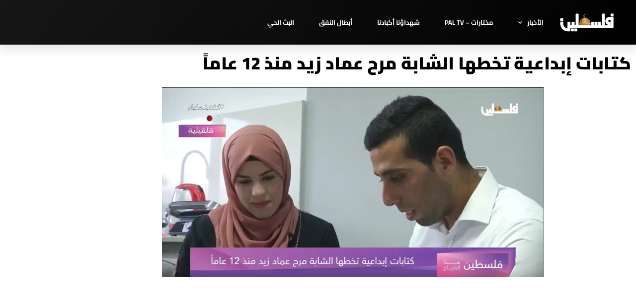

--- FILE ---
content_type: text/css
request_url: https://www.pbc.ps/wp-content/uploads/elementor/css/post-22979.css?ver=1768084206
body_size: 1403
content:
.elementor-22979 .elementor-element.elementor-element-a500dd6:not(.elementor-motion-effects-element-type-background), .elementor-22979 .elementor-element.elementor-element-a500dd6 > .elementor-motion-effects-container > .elementor-motion-effects-layer{background-color:transparent;background-image:linear-gradient(130deg, #161616 0%, #000000 100%);}.elementor-22979 .elementor-element.elementor-element-a500dd6 > .elementor-container{max-width:1200px;min-height:90px;}.elementor-22979 .elementor-element.elementor-element-a500dd6{box-shadow:0px 10px 20px 0px rgba(0,0,0,0.1);transition:background 0.3s, border 0.3s, border-radius 0.3s, box-shadow 0.3s;margin-top:0px;margin-bottom:0px;z-index:10;}.elementor-22979 .elementor-element.elementor-element-a500dd6 > .elementor-background-overlay{transition:background 0.3s, border-radius 0.3s, opacity 0.3s;}.elementor-bc-flex-widget .elementor-22979 .elementor-element.elementor-element-59ad9007.elementor-column .elementor-widget-wrap{align-items:center;}.elementor-22979 .elementor-element.elementor-element-59ad9007.elementor-column.elementor-element[data-element_type="column"] > .elementor-widget-wrap.elementor-element-populated{align-content:center;align-items:center;}.elementor-widget-image .widget-image-caption{color:var( --e-global-color-text );font-family:var( --e-global-typography-text-font-family ), Sans-serif;font-weight:var( --e-global-typography-text-font-weight );}.elementor-22979 .elementor-element.elementor-element-3f182f7{width:var( --container-widget-width, 132.302% );max-width:132.302%;--container-widget-width:132.302%;--container-widget-flex-grow:0;text-align:end;}.elementor-22979 .elementor-element.elementor-element-3f182f7 img{width:120px;}.elementor-bc-flex-widget .elementor-22979 .elementor-element.elementor-element-c443a79.elementor-column .elementor-widget-wrap{align-items:center;}.elementor-22979 .elementor-element.elementor-element-c443a79.elementor-column.elementor-element[data-element_type="column"] > .elementor-widget-wrap.elementor-element-populated{align-content:center;align-items:center;}.elementor-22979 .elementor-element.elementor-element-c443a79 > .elementor-element-populated{padding:0px 20px 0px 0px;}.elementor-widget-nav-menu .elementor-nav-menu .elementor-item{font-family:var( --e-global-typography-primary-font-family ), Sans-serif;font-weight:var( --e-global-typography-primary-font-weight );}.elementor-widget-nav-menu .elementor-nav-menu--main .elementor-item{color:var( --e-global-color-text );fill:var( --e-global-color-text );}.elementor-widget-nav-menu .elementor-nav-menu--main .elementor-item:hover,
					.elementor-widget-nav-menu .elementor-nav-menu--main .elementor-item.elementor-item-active,
					.elementor-widget-nav-menu .elementor-nav-menu--main .elementor-item.highlighted,
					.elementor-widget-nav-menu .elementor-nav-menu--main .elementor-item:focus{color:var( --e-global-color-accent );fill:var( --e-global-color-accent );}.elementor-widget-nav-menu .elementor-nav-menu--main:not(.e--pointer-framed) .elementor-item:before,
					.elementor-widget-nav-menu .elementor-nav-menu--main:not(.e--pointer-framed) .elementor-item:after{background-color:var( --e-global-color-accent );}.elementor-widget-nav-menu .e--pointer-framed .elementor-item:before,
					.elementor-widget-nav-menu .e--pointer-framed .elementor-item:after{border-color:var( --e-global-color-accent );}.elementor-widget-nav-menu{--e-nav-menu-divider-color:var( --e-global-color-text );}.elementor-widget-nav-menu .elementor-nav-menu--dropdown .elementor-item, .elementor-widget-nav-menu .elementor-nav-menu--dropdown  .elementor-sub-item{font-family:var( --e-global-typography-accent-font-family ), Sans-serif;font-weight:var( --e-global-typography-accent-font-weight );}.elementor-22979 .elementor-element.elementor-element-20d38bfc{width:var( --container-widget-width, 104.519% );max-width:104.519%;--container-widget-width:104.519%;--container-widget-flex-grow:0;--e-nav-menu-horizontal-menu-item-margin:calc( 50px / 2 );--nav-menu-icon-size:25px;}.elementor-22979 .elementor-element.elementor-element-20d38bfc .elementor-menu-toggle{margin:0 auto;background-color:rgba(255,255,255,0);border-width:0px;border-radius:0px;}.elementor-22979 .elementor-element.elementor-element-20d38bfc .elementor-nav-menu .elementor-item{font-family:"Cairo", Sans-serif;font-size:13px;font-weight:700;}.elementor-22979 .elementor-element.elementor-element-20d38bfc .elementor-nav-menu--main .elementor-item{color:#ffffff;fill:#ffffff;padding-left:0px;padding-right:0px;padding-top:35px;padding-bottom:35px;}.elementor-22979 .elementor-element.elementor-element-20d38bfc .elementor-nav-menu--main .elementor-item:hover,
					.elementor-22979 .elementor-element.elementor-element-20d38bfc .elementor-nav-menu--main .elementor-item.elementor-item-active,
					.elementor-22979 .elementor-element.elementor-element-20d38bfc .elementor-nav-menu--main .elementor-item.highlighted,
					.elementor-22979 .elementor-element.elementor-element-20d38bfc .elementor-nav-menu--main .elementor-item:focus{color:#ffffff;fill:#ffffff;}.elementor-22979 .elementor-element.elementor-element-20d38bfc .elementor-nav-menu--main:not(.e--pointer-framed) .elementor-item:before,
					.elementor-22979 .elementor-element.elementor-element-20d38bfc .elementor-nav-menu--main:not(.e--pointer-framed) .elementor-item:after{background-color:#ffffff;}.elementor-22979 .elementor-element.elementor-element-20d38bfc .e--pointer-framed .elementor-item:before,
					.elementor-22979 .elementor-element.elementor-element-20d38bfc .e--pointer-framed .elementor-item:after{border-color:#ffffff;}.elementor-22979 .elementor-element.elementor-element-20d38bfc .elementor-nav-menu--main .elementor-item.elementor-item-active{color:#ffffff;}.elementor-22979 .elementor-element.elementor-element-20d38bfc .elementor-nav-menu--main:not(.e--pointer-framed) .elementor-item.elementor-item-active:before,
					.elementor-22979 .elementor-element.elementor-element-20d38bfc .elementor-nav-menu--main:not(.e--pointer-framed) .elementor-item.elementor-item-active:after{background-color:#ffffff;}.elementor-22979 .elementor-element.elementor-element-20d38bfc .e--pointer-framed .elementor-item.elementor-item-active:before,
					.elementor-22979 .elementor-element.elementor-element-20d38bfc .e--pointer-framed .elementor-item.elementor-item-active:after{border-color:#ffffff;}.elementor-22979 .elementor-element.elementor-element-20d38bfc .e--pointer-framed .elementor-item:before{border-width:2px;}.elementor-22979 .elementor-element.elementor-element-20d38bfc .e--pointer-framed.e--animation-draw .elementor-item:before{border-width:0 0 2px 2px;}.elementor-22979 .elementor-element.elementor-element-20d38bfc .e--pointer-framed.e--animation-draw .elementor-item:after{border-width:2px 2px 0 0;}.elementor-22979 .elementor-element.elementor-element-20d38bfc .e--pointer-framed.e--animation-corners .elementor-item:before{border-width:2px 0 0 2px;}.elementor-22979 .elementor-element.elementor-element-20d38bfc .e--pointer-framed.e--animation-corners .elementor-item:after{border-width:0 2px 2px 0;}.elementor-22979 .elementor-element.elementor-element-20d38bfc .e--pointer-underline .elementor-item:after,
					 .elementor-22979 .elementor-element.elementor-element-20d38bfc .e--pointer-overline .elementor-item:before,
					 .elementor-22979 .elementor-element.elementor-element-20d38bfc .e--pointer-double-line .elementor-item:before,
					 .elementor-22979 .elementor-element.elementor-element-20d38bfc .e--pointer-double-line .elementor-item:after{height:2px;}.elementor-22979 .elementor-element.elementor-element-20d38bfc .elementor-nav-menu--main:not(.elementor-nav-menu--layout-horizontal) .elementor-nav-menu > li:not(:last-child){margin-bottom:50px;}.elementor-22979 .elementor-element.elementor-element-20d38bfc .elementor-nav-menu--dropdown a, .elementor-22979 .elementor-element.elementor-element-20d38bfc .elementor-menu-toggle{color:#3d4459;fill:#3d4459;}.elementor-22979 .elementor-element.elementor-element-20d38bfc .elementor-nav-menu--dropdown{background-color:#ffffff;}.elementor-22979 .elementor-element.elementor-element-20d38bfc .elementor-nav-menu--dropdown a:hover,
					.elementor-22979 .elementor-element.elementor-element-20d38bfc .elementor-nav-menu--dropdown a:focus,
					.elementor-22979 .elementor-element.elementor-element-20d38bfc .elementor-nav-menu--dropdown a.elementor-item-active,
					.elementor-22979 .elementor-element.elementor-element-20d38bfc .elementor-nav-menu--dropdown a.highlighted,
					.elementor-22979 .elementor-element.elementor-element-20d38bfc .elementor-menu-toggle:hover,
					.elementor-22979 .elementor-element.elementor-element-20d38bfc .elementor-menu-toggle:focus{color:#4632da;}.elementor-22979 .elementor-element.elementor-element-20d38bfc .elementor-nav-menu--dropdown a:hover,
					.elementor-22979 .elementor-element.elementor-element-20d38bfc .elementor-nav-menu--dropdown a:focus,
					.elementor-22979 .elementor-element.elementor-element-20d38bfc .elementor-nav-menu--dropdown a.elementor-item-active,
					.elementor-22979 .elementor-element.elementor-element-20d38bfc .elementor-nav-menu--dropdown a.highlighted{background-color:#ffffff;}.elementor-22979 .elementor-element.elementor-element-20d38bfc .elementor-nav-menu--dropdown a.elementor-item-active{color:#4632da;}.elementor-22979 .elementor-element.elementor-element-20d38bfc .elementor-nav-menu--dropdown .elementor-item, .elementor-22979 .elementor-element.elementor-element-20d38bfc .elementor-nav-menu--dropdown  .elementor-sub-item{font-family:"Montserrat", Sans-serif;}.elementor-22979 .elementor-element.elementor-element-20d38bfc .elementor-nav-menu--main .elementor-nav-menu--dropdown, .elementor-22979 .elementor-element.elementor-element-20d38bfc .elementor-nav-menu__container.elementor-nav-menu--dropdown{box-shadow:0px 2px 15px 0px rgba(0,0,0,0.1);}.elementor-22979 .elementor-element.elementor-element-20d38bfc .elementor-nav-menu--dropdown a{padding-left:16px;padding-right:16px;padding-top:15px;padding-bottom:15px;}.elementor-22979 .elementor-element.elementor-element-20d38bfc .elementor-nav-menu--dropdown li:not(:last-child){border-style:solid;border-color:#efefef;border-bottom-width:1px;}.elementor-22979 .elementor-element.elementor-element-20d38bfc .elementor-nav-menu--main > .elementor-nav-menu > li > .elementor-nav-menu--dropdown, .elementor-22979 .elementor-element.elementor-element-20d38bfc .elementor-nav-menu__container.elementor-nav-menu--dropdown{margin-top:0px !important;}.elementor-22979 .elementor-element.elementor-element-20d38bfc div.elementor-menu-toggle{color:#ffffff;}.elementor-22979 .elementor-element.elementor-element-20d38bfc div.elementor-menu-toggle svg{fill:#ffffff;}.elementor-22979 .elementor-element.elementor-element-20d38bfc div.elementor-menu-toggle:hover, .elementor-22979 .elementor-element.elementor-element-20d38bfc div.elementor-menu-toggle:focus{color:#ffffff;}.elementor-22979 .elementor-element.elementor-element-20d38bfc div.elementor-menu-toggle:hover svg, .elementor-22979 .elementor-element.elementor-element-20d38bfc div.elementor-menu-toggle:focus svg{fill:#ffffff;}.elementor-theme-builder-content-area{height:400px;}.elementor-location-header:before, .elementor-location-footer:before{content:"";display:table;clear:both;}@media(max-width:1024px){.elementor-22979 .elementor-element.elementor-element-59ad9007 > .elementor-element-populated{padding:0% 0% 0% 5%;}.elementor-22979 .elementor-element.elementor-element-3f182f7{width:var( --container-widget-width, 294.813px );max-width:294.813px;--container-widget-width:294.813px;--container-widget-flex-grow:0;text-align:center;}.elementor-22979 .elementor-element.elementor-element-c443a79 > .elementor-element-populated{padding:0% 0% 0% 5%;}.elementor-22979 .elementor-element.elementor-element-20d38bfc{width:var( --container-widget-width, 220.406px );max-width:220.406px;--container-widget-width:220.406px;--container-widget-flex-grow:0;align-self:center;}.elementor-22979 .elementor-element.elementor-element-20d38bfc > .elementor-widget-container{padding:0px 75px 0px 0px;}.elementor-22979 .elementor-element.elementor-element-20d38bfc .elementor-nav-menu--dropdown .elementor-item, .elementor-22979 .elementor-element.elementor-element-20d38bfc .elementor-nav-menu--dropdown  .elementor-sub-item{font-size:16px;}.elementor-22979 .elementor-element.elementor-element-20d38bfc .elementor-nav-menu--dropdown a{padding-left:0px;padding-right:0px;padding-top:10px;padding-bottom:10px;}.elementor-22979 .elementor-element.elementor-element-20d38bfc .elementor-nav-menu--main > .elementor-nav-menu > li > .elementor-nav-menu--dropdown, .elementor-22979 .elementor-element.elementor-element-20d38bfc .elementor-nav-menu__container.elementor-nav-menu--dropdown{margin-top:25px !important;}}@media(min-width:768px){.elementor-22979 .elementor-element.elementor-element-59ad9007{width:13.833%;}.elementor-22979 .elementor-element.elementor-element-c443a79{width:86.167%;}}@media(max-width:1024px) and (min-width:768px){.elementor-22979 .elementor-element.elementor-element-59ad9007{width:50%;}.elementor-22979 .elementor-element.elementor-element-c443a79{width:25%;}}@media(max-width:767px){.elementor-22979 .elementor-element.elementor-element-a500dd6{padding:0px 0px 0px 0px;}.elementor-22979 .elementor-element.elementor-element-59ad9007{width:50%;}.elementor-22979 .elementor-element.elementor-element-59ad9007 > .elementor-element-populated{padding:0px 0px 0px 20px;}.elementor-22979 .elementor-element.elementor-element-3f182f7{text-align:center;}.elementor-22979 .elementor-element.elementor-element-c443a79{width:50%;}.elementor-22979 .elementor-element.elementor-element-c443a79 > .elementor-element-populated{padding:0px 0px 0px 0px;}.elementor-22979 .elementor-element.elementor-element-20d38bfc > .elementor-widget-container{padding:0px 0px 0px 0px;}.elementor-22979 .elementor-element.elementor-element-20d38bfc .elementor-nav-menu--dropdown a{padding-left:0px;padding-right:0px;padding-top:10px;padding-bottom:10px;}.elementor-22979 .elementor-element.elementor-element-20d38bfc .elementor-nav-menu--main > .elementor-nav-menu > li > .elementor-nav-menu--dropdown, .elementor-22979 .elementor-element.elementor-element-20d38bfc .elementor-nav-menu__container.elementor-nav-menu--dropdown{margin-top:25px !important;}}

--- FILE ---
content_type: text/css
request_url: https://www.pbc.ps/wp-content/uploads/elementor/css/post-23083.css?ver=1768084206
body_size: 1160
content:
.elementor-23083 .elementor-element.elementor-element-174199a4:not(.elementor-motion-effects-element-type-background), .elementor-23083 .elementor-element.elementor-element-174199a4 > .elementor-motion-effects-container > .elementor-motion-effects-layer{background-color:#000000;}.elementor-23083 .elementor-element.elementor-element-174199a4{transition:background 0.3s, border 0.3s, border-radius 0.3s, box-shadow 0.3s;padding:70px 0px 70px 0px;}.elementor-23083 .elementor-element.elementor-element-174199a4 > .elementor-background-overlay{transition:background 0.3s, border-radius 0.3s, opacity 0.3s;}.elementor-bc-flex-widget .elementor-23083 .elementor-element.elementor-element-77700dd9.elementor-column .elementor-widget-wrap{align-items:flex-start;}.elementor-23083 .elementor-element.elementor-element-77700dd9.elementor-column.elementor-element[data-element_type="column"] > .elementor-widget-wrap.elementor-element-populated{align-content:flex-start;align-items:flex-start;}.elementor-widget-heading .elementor-heading-title{font-family:var( --e-global-typography-primary-font-family ), Sans-serif;font-weight:var( --e-global-typography-primary-font-weight );color:var( --e-global-color-primary );}.elementor-23083 .elementor-element.elementor-element-77a94dda{text-align:start;}.elementor-23083 .elementor-element.elementor-element-77a94dda .elementor-heading-title{font-family:"Cairo", Sans-serif;font-size:18px;font-weight:700;color:#ffffff;}.elementor-widget-icon-list .elementor-icon-list-item:not(:last-child):after{border-color:var( --e-global-color-text );}.elementor-widget-icon-list .elementor-icon-list-icon i{color:var( --e-global-color-primary );}.elementor-widget-icon-list .elementor-icon-list-icon svg{fill:var( --e-global-color-primary );}.elementor-widget-icon-list .elementor-icon-list-item > .elementor-icon-list-text, .elementor-widget-icon-list .elementor-icon-list-item > a{font-family:var( --e-global-typography-text-font-family ), Sans-serif;font-weight:var( --e-global-typography-text-font-weight );}.elementor-widget-icon-list .elementor-icon-list-text{color:var( --e-global-color-secondary );}.elementor-23083 .elementor-element.elementor-element-efbc383 .elementor-icon-list-items:not(.elementor-inline-items) .elementor-icon-list-item:not(:last-child){padding-block-end:calc(5px/2);}.elementor-23083 .elementor-element.elementor-element-efbc383 .elementor-icon-list-items:not(.elementor-inline-items) .elementor-icon-list-item:not(:first-child){margin-block-start:calc(5px/2);}.elementor-23083 .elementor-element.elementor-element-efbc383 .elementor-icon-list-items.elementor-inline-items .elementor-icon-list-item{margin-inline:calc(5px/2);}.elementor-23083 .elementor-element.elementor-element-efbc383 .elementor-icon-list-items.elementor-inline-items{margin-inline:calc(-5px/2);}.elementor-23083 .elementor-element.elementor-element-efbc383 .elementor-icon-list-items.elementor-inline-items .elementor-icon-list-item:after{inset-inline-end:calc(-5px/2);}.elementor-23083 .elementor-element.elementor-element-efbc383 .elementor-icon-list-icon i{transition:color 0.3s;}.elementor-23083 .elementor-element.elementor-element-efbc383 .elementor-icon-list-icon svg{transition:fill 0.3s;}.elementor-23083 .elementor-element.elementor-element-efbc383{--e-icon-list-icon-size:0px;--icon-vertical-offset:0px;}.elementor-23083 .elementor-element.elementor-element-efbc383 .elementor-icon-list-icon{padding-inline-end:0px;}.elementor-23083 .elementor-element.elementor-element-efbc383 .elementor-icon-list-item > .elementor-icon-list-text, .elementor-23083 .elementor-element.elementor-element-efbc383 .elementor-icon-list-item > a{font-size:14px;font-weight:300;}.elementor-23083 .elementor-element.elementor-element-efbc383 .elementor-icon-list-text{color:rgba(255,255,255,0.38);transition:color 0.3s;}.elementor-bc-flex-widget .elementor-23083 .elementor-element.elementor-element-3f284587.elementor-column .elementor-widget-wrap{align-items:flex-start;}.elementor-23083 .elementor-element.elementor-element-3f284587.elementor-column.elementor-element[data-element_type="column"] > .elementor-widget-wrap.elementor-element-populated{align-content:flex-start;align-items:flex-start;}.elementor-23083 .elementor-element.elementor-element-3f4bd10{text-align:start;}.elementor-23083 .elementor-element.elementor-element-3f4bd10 .elementor-heading-title{font-size:18px;font-weight:500;color:#ffffff;}.elementor-23083 .elementor-element.elementor-element-46083c3f .elementor-icon-list-items:not(.elementor-inline-items) .elementor-icon-list-item:not(:last-child){padding-block-end:calc(5px/2);}.elementor-23083 .elementor-element.elementor-element-46083c3f .elementor-icon-list-items:not(.elementor-inline-items) .elementor-icon-list-item:not(:first-child){margin-block-start:calc(5px/2);}.elementor-23083 .elementor-element.elementor-element-46083c3f .elementor-icon-list-items.elementor-inline-items .elementor-icon-list-item{margin-inline:calc(5px/2);}.elementor-23083 .elementor-element.elementor-element-46083c3f .elementor-icon-list-items.elementor-inline-items{margin-inline:calc(-5px/2);}.elementor-23083 .elementor-element.elementor-element-46083c3f .elementor-icon-list-items.elementor-inline-items .elementor-icon-list-item:after{inset-inline-end:calc(-5px/2);}.elementor-23083 .elementor-element.elementor-element-46083c3f .elementor-icon-list-icon i{transition:color 0.3s;}.elementor-23083 .elementor-element.elementor-element-46083c3f .elementor-icon-list-icon svg{transition:fill 0.3s;}.elementor-23083 .elementor-element.elementor-element-46083c3f{--e-icon-list-icon-size:0px;--icon-vertical-offset:0px;}.elementor-23083 .elementor-element.elementor-element-46083c3f .elementor-icon-list-icon{padding-inline-end:0px;}.elementor-23083 .elementor-element.elementor-element-46083c3f .elementor-icon-list-item > .elementor-icon-list-text, .elementor-23083 .elementor-element.elementor-element-46083c3f .elementor-icon-list-item > a{font-size:14px;font-weight:300;}.elementor-23083 .elementor-element.elementor-element-46083c3f .elementor-icon-list-text{color:rgba(255,255,255,0.38);transition:color 0.3s;}.elementor-bc-flex-widget .elementor-23083 .elementor-element.elementor-element-6d514370.elementor-column .elementor-widget-wrap{align-items:flex-start;}.elementor-23083 .elementor-element.elementor-element-6d514370.elementor-column.elementor-element[data-element_type="column"] > .elementor-widget-wrap.elementor-element-populated{align-content:flex-start;align-items:flex-start;}.elementor-23083 .elementor-element.elementor-element-5a9ad4bc{text-align:start;}.elementor-23083 .elementor-element.elementor-element-5a9ad4bc .elementor-heading-title{font-size:18px;font-weight:500;color:#ffffff;}.elementor-23083 .elementor-element.elementor-element-4a8dd1f3 .elementor-icon-list-items:not(.elementor-inline-items) .elementor-icon-list-item:not(:last-child){padding-block-end:calc(5px/2);}.elementor-23083 .elementor-element.elementor-element-4a8dd1f3 .elementor-icon-list-items:not(.elementor-inline-items) .elementor-icon-list-item:not(:first-child){margin-block-start:calc(5px/2);}.elementor-23083 .elementor-element.elementor-element-4a8dd1f3 .elementor-icon-list-items.elementor-inline-items .elementor-icon-list-item{margin-inline:calc(5px/2);}.elementor-23083 .elementor-element.elementor-element-4a8dd1f3 .elementor-icon-list-items.elementor-inline-items{margin-inline:calc(-5px/2);}.elementor-23083 .elementor-element.elementor-element-4a8dd1f3 .elementor-icon-list-items.elementor-inline-items .elementor-icon-list-item:after{inset-inline-end:calc(-5px/2);}.elementor-23083 .elementor-element.elementor-element-4a8dd1f3 .elementor-icon-list-icon i{transition:color 0.3s;}.elementor-23083 .elementor-element.elementor-element-4a8dd1f3 .elementor-icon-list-icon svg{transition:fill 0.3s;}.elementor-23083 .elementor-element.elementor-element-4a8dd1f3{--e-icon-list-icon-size:0px;--icon-vertical-offset:0px;}.elementor-23083 .elementor-element.elementor-element-4a8dd1f3 .elementor-icon-list-icon{padding-inline-end:0px;}.elementor-23083 .elementor-element.elementor-element-4a8dd1f3 .elementor-icon-list-item > .elementor-icon-list-text, .elementor-23083 .elementor-element.elementor-element-4a8dd1f3 .elementor-icon-list-item > a{font-size:14px;font-weight:300;}.elementor-23083 .elementor-element.elementor-element-4a8dd1f3 .elementor-icon-list-text{color:rgba(255,255,255,0.38);transition:color 0.3s;}.elementor-23083 .elementor-element.elementor-element-b569ae4 > .elementor-element-populated{margin:0px 80px 0px 0px;--e-column-margin-right:80px;--e-column-margin-left:0px;}.elementor-widget-theme-site-logo .widget-image-caption{color:var( --e-global-color-text );font-family:var( --e-global-typography-text-font-family ), Sans-serif;font-weight:var( --e-global-typography-text-font-weight );}.elementor-23083 .elementor-element.elementor-element-67f93e4e img{width:120px;}.elementor-23083 .elementor-element.elementor-element-e333f25{--grid-template-columns:repeat(0, auto);--icon-size:15px;--grid-column-gap:9px;--grid-row-gap:0px;}.elementor-23083 .elementor-element.elementor-element-e333f25 .elementor-widget-container{text-align:center;}.elementor-23083 .elementor-element.elementor-element-e333f25 > .elementor-widget-container{padding:20px 0px 0px 0px;}.elementor-23083 .elementor-element.elementor-element-e333f25 .elementor-social-icon{background-color:rgba(255,255,255,0.21);--icon-padding:0.6em;}.elementor-23083 .elementor-element.elementor-element-e333f25 .elementor-social-icon i{color:#ffffff;}.elementor-23083 .elementor-element.elementor-element-e333f25 .elementor-social-icon svg{fill:#ffffff;}.elementor-23083 .elementor-element.elementor-element-e333f25 .elementor-social-icon:hover{background-color:#ffffff;}.elementor-23083 .elementor-element.elementor-element-e333f25 .elementor-social-icon:hover i{color:#001c38;}.elementor-23083 .elementor-element.elementor-element-e333f25 .elementor-social-icon:hover svg{fill:#001c38;}.elementor-23083 .elementor-element.elementor-element-0837f9c{text-align:center;}.elementor-23083 .elementor-element.elementor-element-0837f9c .elementor-heading-title{font-family:"Cairo", Sans-serif;font-size:11px;font-weight:600;text-decoration:none;color:#FFFFFF;}.elementor-theme-builder-content-area{height:400px;}.elementor-location-header:before, .elementor-location-footer:before{content:"";display:table;clear:both;}@media(max-width:1024px){.elementor-23083 .elementor-element.elementor-element-174199a4{padding:50px 20px 50px 20px;}.elementor-23083 .elementor-element.elementor-element-efbc383 .elementor-icon-list-item > .elementor-icon-list-text, .elementor-23083 .elementor-element.elementor-element-efbc383 .elementor-icon-list-item > a{font-size:13px;}.elementor-23083 .elementor-element.elementor-element-46083c3f .elementor-icon-list-item > .elementor-icon-list-text, .elementor-23083 .elementor-element.elementor-element-46083c3f .elementor-icon-list-item > a{font-size:13px;}.elementor-23083 .elementor-element.elementor-element-6d514370 > .elementor-element-populated{margin:0px 0px 0px 0px;--e-column-margin-right:0px;--e-column-margin-left:0px;}.elementor-23083 .elementor-element.elementor-element-4a8dd1f3 .elementor-icon-list-item > .elementor-icon-list-text, .elementor-23083 .elementor-element.elementor-element-4a8dd1f3 .elementor-icon-list-item > a{font-size:13px;}.elementor-23083 .elementor-element.elementor-element-b569ae4 > .elementor-element-populated{margin:0% 15% 0% 0%;--e-column-margin-right:15%;--e-column-margin-left:0%;}.elementor-23083 .elementor-element.elementor-element-e333f25{--icon-size:10px;}.elementor-23083 .elementor-element.elementor-element-0837f9c .elementor-heading-title{font-size:10px;line-height:1.5em;}}@media(max-width:767px){.elementor-23083 .elementor-element.elementor-element-174199a4{padding:35px 20px 35px 20px;}.elementor-23083 .elementor-element.elementor-element-77700dd9{width:33%;}.elementor-23083 .elementor-element.elementor-element-77700dd9 > .elementor-element-populated{padding:0px 0px 0px 0px;}.elementor-23083 .elementor-element.elementor-element-77a94dda{text-align:start;}.elementor-23083 .elementor-element.elementor-element-efbc383 .elementor-icon-list-item > .elementor-icon-list-text, .elementor-23083 .elementor-element.elementor-element-efbc383 .elementor-icon-list-item > a{font-size:13px;}.elementor-23083 .elementor-element.elementor-element-3f284587{width:33%;}.elementor-23083 .elementor-element.elementor-element-3f284587 > .elementor-element-populated{padding:0px 0px 0px 0px;}.elementor-23083 .elementor-element.elementor-element-3f4bd10{text-align:start;}.elementor-23083 .elementor-element.elementor-element-46083c3f{width:var( --container-widget-width, 114.594px );max-width:114.594px;--container-widget-width:114.594px;--container-widget-flex-grow:0;}.elementor-23083 .elementor-element.elementor-element-46083c3f .elementor-icon-list-item > .elementor-icon-list-text, .elementor-23083 .elementor-element.elementor-element-46083c3f .elementor-icon-list-item > a{font-size:13px;}.elementor-23083 .elementor-element.elementor-element-6d514370{width:33%;}.elementor-23083 .elementor-element.elementor-element-6d514370 > .elementor-element-populated{padding:0px 0px 0px 0px;}.elementor-23083 .elementor-element.elementor-element-4a8dd1f3{width:var( --container-widget-width, 103.594px );max-width:103.594px;--container-widget-width:103.594px;--container-widget-flex-grow:0;}.elementor-23083 .elementor-element.elementor-element-4a8dd1f3 .elementor-icon-list-item > .elementor-icon-list-text, .elementor-23083 .elementor-element.elementor-element-4a8dd1f3 .elementor-icon-list-item > a{font-size:13px;}.elementor-23083 .elementor-element.elementor-element-b569ae4 > .elementor-element-populated{margin:0px 0px 50px 0px;--e-column-margin-right:0px;--e-column-margin-left:0px;padding:0px 0px 0px 0px;}.elementor-23083 .elementor-element.elementor-element-67f93e4e img{width:70px;}.elementor-23083 .elementor-element.elementor-element-e333f25 .elementor-widget-container{text-align:center;}.elementor-23083 .elementor-element.elementor-element-e333f25 > .elementor-widget-container{padding:0px 0px 0px 0px;}}@media(min-width:768px){.elementor-23083 .elementor-element.elementor-element-77700dd9{width:20%;}.elementor-23083 .elementor-element.elementor-element-3f284587{width:20%;}.elementor-23083 .elementor-element.elementor-element-6d514370{width:20%;}.elementor-23083 .elementor-element.elementor-element-b569ae4{width:40%;}}@media(max-width:1024px) and (min-width:768px){.elementor-23083 .elementor-element.elementor-element-77700dd9{width:20%;}.elementor-23083 .elementor-element.elementor-element-3f284587{width:20%;}.elementor-23083 .elementor-element.elementor-element-6d514370{width:20%;}.elementor-23083 .elementor-element.elementor-element-b569ae4{width:35%;}}

--- FILE ---
content_type: text/css
request_url: https://www.pbc.ps/wp-content/uploads/elementor/css/post-130269.css?ver=1768084230
body_size: 467
content:
.elementor-widget-theme-post-title .elementor-heading-title{font-family:var( --e-global-typography-primary-font-family ), Sans-serif;font-weight:var( --e-global-typography-primary-font-weight );color:var( --e-global-color-primary );}.elementor-130269 .elementor-element.elementor-element-ee259a5 > .elementor-widget-container{margin:0px 0px 0px 0px;}.elementor-130269 .elementor-element.elementor-element-ee259a5 .elementor-heading-title{font-family:"Cairo", Sans-serif;font-size:35px;font-weight:900;text-transform:none;font-style:normal;text-decoration:none;line-height:55px;word-spacing:0px;}.elementor-widget-theme-post-featured-image .widget-image-caption{color:var( --e-global-color-text );font-family:var( --e-global-typography-text-font-family ), Sans-serif;font-weight:var( --e-global-typography-text-font-weight );}.elementor-130269 .elementor-element.elementor-element-24143db > .elementor-widget-container{margin:0px 0px 0px 0px;}.elementor-130269 .elementor-element.elementor-element-24143db{text-align:center;}.elementor-widget-theme-post-content{color:var( --e-global-color-text );font-family:var( --e-global-typography-text-font-family ), Sans-serif;font-weight:var( --e-global-typography-text-font-weight );}.elementor-130269 .elementor-element.elementor-element-6929c61 > .elementor-widget-container{margin:0px 10px 0px 10px;}.elementor-130269 .elementor-element.elementor-element-6929c61{text-align:justify;color:#000000;font-family:"Cairo", Sans-serif;font-size:18px;font-weight:600;text-transform:none;font-style:normal;text-decoration:none;line-height:30px;}.elementor-widget-posts .elementor-button{background-color:var( --e-global-color-accent );font-family:var( --e-global-typography-accent-font-family ), Sans-serif;font-weight:var( --e-global-typography-accent-font-weight );}.elementor-widget-posts .elementor-post__title, .elementor-widget-posts .elementor-post__title a{color:var( --e-global-color-secondary );font-family:var( --e-global-typography-primary-font-family ), Sans-serif;font-weight:var( --e-global-typography-primary-font-weight );}.elementor-widget-posts .elementor-post__meta-data{font-family:var( --e-global-typography-secondary-font-family ), Sans-serif;font-weight:var( --e-global-typography-secondary-font-weight );}.elementor-widget-posts .elementor-post__excerpt p{font-family:var( --e-global-typography-text-font-family ), Sans-serif;font-weight:var( --e-global-typography-text-font-weight );}.elementor-widget-posts .elementor-post__read-more{color:var( --e-global-color-accent );}.elementor-widget-posts a.elementor-post__read-more{font-family:var( --e-global-typography-accent-font-family ), Sans-serif;font-weight:var( --e-global-typography-accent-font-weight );}.elementor-widget-posts .elementor-post__card .elementor-post__badge{background-color:var( --e-global-color-accent );font-family:var( --e-global-typography-accent-font-family ), Sans-serif;font-weight:var( --e-global-typography-accent-font-weight );}.elementor-widget-posts .elementor-pagination{font-family:var( --e-global-typography-secondary-font-family ), Sans-serif;font-weight:var( --e-global-typography-secondary-font-weight );}.elementor-widget-posts .e-load-more-message{font-family:var( --e-global-typography-secondary-font-family ), Sans-serif;font-weight:var( --e-global-typography-secondary-font-weight );}.elementor-130269 .elementor-element.elementor-element-e484666{--grid-row-gap:10px;--grid-column-gap:10px;}.elementor-130269 .elementor-element.elementor-element-e484666 .elementor-posts-container .elementor-post__thumbnail{padding-bottom:calc( 1 * 100% );}.elementor-130269 .elementor-element.elementor-element-e484666:after{content:"1";}.elementor-130269 .elementor-element.elementor-element-e484666 .elementor-post__thumbnail__link{width:100%;}.elementor-130269 .elementor-element.elementor-element-e484666 .elementor-post__meta-data span + span:before{content:"•";}.elementor-130269 .elementor-element.elementor-element-e484666 .elementor-post__text{margin-top:0px;}.elementor-130269 .elementor-element.elementor-element-e484666 .elementor-post__title, .elementor-130269 .elementor-element.elementor-element-e484666 .elementor-post__title a{color:#000000;font-family:"Cairo", Sans-serif;font-weight:600;}.elementor-130269 .elementor-element.elementor-element-e484666 .elementor-post__title{margin-bottom:10px;}body.elementor-page-130269:not(.elementor-motion-effects-element-type-background), body.elementor-page-130269 > .elementor-motion-effects-container > .elementor-motion-effects-layer{background-color:#FFFFFF;}@media(max-width:767px){.elementor-130269 .elementor-element.elementor-element-ee259a5 > .elementor-widget-container{margin:10px 10px 10px 10px;}.elementor-130269 .elementor-element.elementor-element-ee259a5{text-align:start;}.elementor-130269 .elementor-element.elementor-element-ee259a5 .elementor-heading-title{font-size:20px;line-height:1.5em;letter-spacing:0px;}.elementor-130269 .elementor-element.elementor-element-6929c61{text-align:justify;font-size:16px;line-height:1.5em;letter-spacing:0px;}.elementor-130269 .elementor-element.elementor-element-e484666 .elementor-posts-container .elementor-post__thumbnail{padding-bottom:calc( 1 * 100% );}.elementor-130269 .elementor-element.elementor-element-e484666:after{content:"1";}.elementor-130269 .elementor-element.elementor-element-e484666 .elementor-post__thumbnail__link{width:100%;}.elementor-130269 .elementor-element.elementor-element-e484666.elementor-posts--thumbnail-left .elementor-post__thumbnail__link{margin-right:0px;}.elementor-130269 .elementor-element.elementor-element-e484666.elementor-posts--thumbnail-right .elementor-post__thumbnail__link{margin-left:0px;}.elementor-130269 .elementor-element.elementor-element-e484666.elementor-posts--thumbnail-top .elementor-post__thumbnail__link{margin-bottom:0px;}.elementor-130269 .elementor-element.elementor-element-e484666 .elementor-post__title, .elementor-130269 .elementor-element.elementor-element-e484666 .elementor-post__title a{font-size:16px;line-height:1.5em;word-spacing:0em;}}